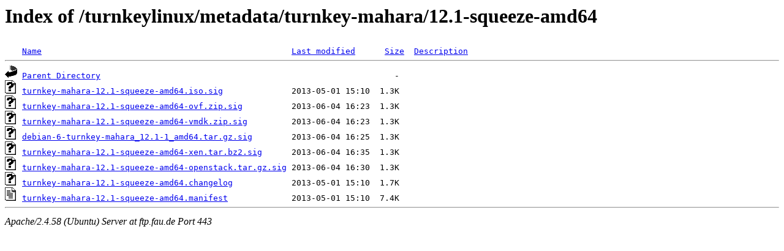

--- FILE ---
content_type: text/html;charset=UTF-8
request_url: https://ftp.fau.de/turnkeylinux/metadata/turnkey-mahara/12.1-squeeze-amd64/?C=S;O=A
body_size: 602
content:
<!DOCTYPE HTML PUBLIC "-//W3C//DTD HTML 3.2 Final//EN">
<html>
 <head>
  <title>Index of /turnkeylinux/metadata/turnkey-mahara/12.1-squeeze-amd64</title>
 </head>
 <body>
<h1>Index of /turnkeylinux/metadata/turnkey-mahara/12.1-squeeze-amd64</h1>
<pre><img src="/icons/blank.gif" alt="Icon "> <a href="?C=N;O=A">Name</a>                                                   <a href="?C=M;O=A">Last modified</a>      <a href="?C=S;O=D">Size</a>  <a href="?C=D;O=A">Description</a><hr><img src="/icons/back.gif" alt="[PARENTDIR]"> <a href="/turnkeylinux/metadata/turnkey-mahara/">Parent Directory</a>                                                            -   
<img src="/icons/unknown.gif" alt="[   ]"> <a href="turnkey-mahara-12.1-squeeze-amd64.iso.sig">turnkey-mahara-12.1-squeeze-amd64.iso.sig</a>              2013-05-01 15:10  1.3K  
<img src="/icons/unknown.gif" alt="[   ]"> <a href="turnkey-mahara-12.1-squeeze-amd64-ovf.zip.sig">turnkey-mahara-12.1-squeeze-amd64-ovf.zip.sig</a>          2013-06-04 16:23  1.3K  
<img src="/icons/unknown.gif" alt="[   ]"> <a href="turnkey-mahara-12.1-squeeze-amd64-vmdk.zip.sig">turnkey-mahara-12.1-squeeze-amd64-vmdk.zip.sig</a>         2013-06-04 16:23  1.3K  
<img src="/icons/unknown.gif" alt="[   ]"> <a href="debian-6-turnkey-mahara_12.1-1_amd64.tar.gz.sig">debian-6-turnkey-mahara_12.1-1_amd64.tar.gz.sig</a>        2013-06-04 16:25  1.3K  
<img src="/icons/unknown.gif" alt="[   ]"> <a href="turnkey-mahara-12.1-squeeze-amd64-xen.tar.bz2.sig">turnkey-mahara-12.1-squeeze-amd64-xen.tar.bz2.sig</a>      2013-06-04 16:35  1.3K  
<img src="/icons/unknown.gif" alt="[   ]"> <a href="turnkey-mahara-12.1-squeeze-amd64-openstack.tar.gz.sig">turnkey-mahara-12.1-squeeze-amd64-openstack.tar.gz.sig</a> 2013-06-04 16:30  1.3K  
<img src="/icons/unknown.gif" alt="[   ]"> <a href="turnkey-mahara-12.1-squeeze-amd64.changelog">turnkey-mahara-12.1-squeeze-amd64.changelog</a>            2013-05-01 15:10  1.7K  
<img src="/icons/text.gif" alt="[TXT]"> <a href="turnkey-mahara-12.1-squeeze-amd64.manifest">turnkey-mahara-12.1-squeeze-amd64.manifest</a>             2013-05-01 15:10  7.4K  
<hr></pre>
<address>Apache/2.4.58 (Ubuntu) Server at ftp.fau.de Port 443</address>
</body></html>
